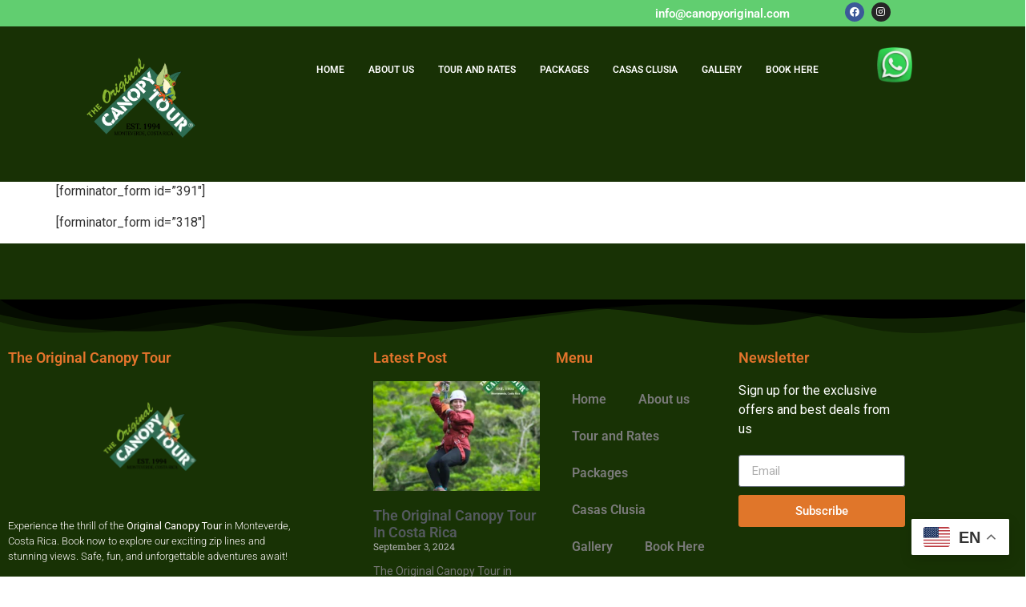

--- FILE ---
content_type: text/html; charset=UTF-8
request_url: https://canopyoriginal.com/test-demo-form/
body_size: 15674
content:
<!doctype html><html lang="en"><head><meta charset="UTF-8"><meta name="viewport" content="width=device-width, initial-scale=1"><link rel="profile" href="https://gmpg.org/xfn/11"><meta name='robots' content='index, follow, max-image-preview:large, max-snippet:-1, max-video-preview:-1' /><title>Test demo form</title><link rel="stylesheet" href="https://canopyoriginal.com/wp-content/cache/min/1/20ce06643a3cdc2d73d1dd43e3a55460.css" data-minify="1" /><link rel="canonical" href="https://canopyoriginal.com/test-demo-form/" /><meta property="og:locale" content="en_US" /><meta property="og:type" content="article" /><meta property="og:title" content="Test demo form" /><meta property="og:url" content="https://canopyoriginal.com/test-demo-form/" /><meta property="og:site_name" content="The Original Canopy Tour" /><meta property="article:modified_time" content="2024-01-12T16:52:01+00:00" /><meta property="og:image" content="https://canopyoriginal.com/wp-content/uploads/2024/01/Canopy-Original-Logo-1.png" /><meta property="og:image:width" content="2000" /><meta property="og:image:height" content="2051" /><meta property="og:image:type" content="image/png" /><meta name="twitter:card" content="summary_large_image" /> <script type="application/ld+json" class="yoast-schema-graph">{"@context":"https://schema.org","@graph":[{"@type":"WebPage","@id":"https://canopyoriginal.com/test-demo-form/","url":"https://canopyoriginal.com/test-demo-form/","name":"Test demo form","isPartOf":{"@id":"https://canopyoriginal.com/#website"},"datePublished":"2024-01-12T16:40:22+00:00","dateModified":"2024-01-12T16:52:01+00:00","breadcrumb":{"@id":"https://canopyoriginal.com/test-demo-form/#breadcrumb"},"inLanguage":"en","potentialAction":[{"@type":"ReadAction","target":["https://canopyoriginal.com/test-demo-form/"]}]},{"@type":"BreadcrumbList","@id":"https://canopyoriginal.com/test-demo-form/#breadcrumb","itemListElement":[{"@type":"ListItem","position":1,"name":"Home","item":"https://canopyoriginal.com/"},{"@type":"ListItem","position":2,"name":"Test demo form"}]},{"@type":"WebSite","@id":"https://canopyoriginal.com/#website","url":"https://canopyoriginal.com/","name":"The Original Canopy Tour Monteverde","description":"","publisher":{"@id":"https://canopyoriginal.com/#/schema/person/b96af7affe8aea7568d6b142e38c502d"},"potentialAction":[{"@type":"SearchAction","target":{"@type":"EntryPoint","urlTemplate":"https://canopyoriginal.com/?s={search_term_string}"},"query-input":{"@type":"PropertyValueSpecification","valueRequired":true,"valueName":"search_term_string"}}],"inLanguage":"en"},{"@type":["Person","Organization"],"@id":"https://canopyoriginal.com/#/schema/person/b96af7affe8aea7568d6b142e38c502d","name":"Reservaciones","image":{"@type":"ImageObject","inLanguage":"en","@id":"https://canopyoriginal.com/#/schema/person/image/","url":"https://canopyoriginal.com/wp-content/uploads/2024/01/Canopy-Original-Logo-1.png","contentUrl":"https://canopyoriginal.com/wp-content/uploads/2024/01/Canopy-Original-Logo-1.png","width":2000,"height":2051,"caption":"Reservaciones"},"logo":{"@id":"https://canopyoriginal.com/#/schema/person/image/"}}]}</script> <link rel='dns-prefetch' href='//www.googletagmanager.com' /><link rel='dns-prefetch' href='//fonts.googleapis.com' /><link href='https://fonts.gstatic.com' crossorigin rel='preconnect' /><link rel="alternate" type="application/rss+xml" title="The Original Canopy Tour &raquo; Feed" href="https://canopyoriginal.com/feed/" /><link rel="alternate" type="application/rss+xml" title="The Original Canopy Tour &raquo; Comments Feed" href="https://canopyoriginal.com/comments/feed/" /><style id='wp-img-auto-sizes-contain-inline-css'>img:is([sizes=auto i],[sizes^="auto," i]){contain-intrinsic-size:3000px 1500px}</style><style id='wp-emoji-styles-inline-css'>img.wp-smiley,img.emoji{display:inline!important;border:none!important;box-shadow:none!important;height:1em!important;width:1em!important;margin:0 0.07em!important;vertical-align:-0.1em!important;background:none!important;padding:0!important}</style><style id='global-styles-inline-css'>:root{--wp--preset--aspect-ratio--square:1;--wp--preset--aspect-ratio--4-3:4/3;--wp--preset--aspect-ratio--3-4:3/4;--wp--preset--aspect-ratio--3-2:3/2;--wp--preset--aspect-ratio--2-3:2/3;--wp--preset--aspect-ratio--16-9:16/9;--wp--preset--aspect-ratio--9-16:9/16;--wp--preset--color--black:#000;--wp--preset--color--cyan-bluish-gray:#abb8c3;--wp--preset--color--white:#fff;--wp--preset--color--pale-pink:#f78da7;--wp--preset--color--vivid-red:#cf2e2e;--wp--preset--color--luminous-vivid-orange:#ff6900;--wp--preset--color--luminous-vivid-amber:#fcb900;--wp--preset--color--light-green-cyan:#7bdcb5;--wp--preset--color--vivid-green-cyan:#00d084;--wp--preset--color--pale-cyan-blue:#8ed1fc;--wp--preset--color--vivid-cyan-blue:#0693e3;--wp--preset--color--vivid-purple:#9b51e0;--wp--preset--gradient--vivid-cyan-blue-to-vivid-purple:linear-gradient(135deg,rgb(6,147,227) 0%,rgb(155,81,224) 100%);--wp--preset--gradient--light-green-cyan-to-vivid-green-cyan:linear-gradient(135deg,rgb(122,220,180) 0%,rgb(0,208,130) 100%);--wp--preset--gradient--luminous-vivid-amber-to-luminous-vivid-orange:linear-gradient(135deg,rgb(252,185,0) 0%,rgb(255,105,0) 100%);--wp--preset--gradient--luminous-vivid-orange-to-vivid-red:linear-gradient(135deg,rgb(255,105,0) 0%,rgb(207,46,46) 100%);--wp--preset--gradient--very-light-gray-to-cyan-bluish-gray:linear-gradient(135deg,rgb(238,238,238) 0%,rgb(169,184,195) 100%);--wp--preset--gradient--cool-to-warm-spectrum:linear-gradient(135deg,rgb(74,234,220) 0%,rgb(151,120,209) 20%,rgb(207,42,186) 40%,rgb(238,44,130) 60%,rgb(251,105,98) 80%,rgb(254,248,76) 100%);--wp--preset--gradient--blush-light-purple:linear-gradient(135deg,rgb(255,206,236) 0%,rgb(152,150,240) 100%);--wp--preset--gradient--blush-bordeaux:linear-gradient(135deg,rgb(254,205,165) 0%,rgb(254,45,45) 50%,rgb(107,0,62) 100%);--wp--preset--gradient--luminous-dusk:linear-gradient(135deg,rgb(255,203,112) 0%,rgb(199,81,192) 50%,rgb(65,88,208) 100%);--wp--preset--gradient--pale-ocean:linear-gradient(135deg,rgb(255,245,203) 0%,rgb(182,227,212) 50%,rgb(51,167,181) 100%);--wp--preset--gradient--electric-grass:linear-gradient(135deg,rgb(202,248,128) 0%,rgb(113,206,126) 100%);--wp--preset--gradient--midnight:linear-gradient(135deg,rgb(2,3,129) 0%,rgb(40,116,252) 100%);--wp--preset--font-size--small:13px;--wp--preset--font-size--medium:20px;--wp--preset--font-size--large:36px;--wp--preset--font-size--x-large:42px;--wp--preset--spacing--20:.44rem;--wp--preset--spacing--30:.67rem;--wp--preset--spacing--40:1rem;--wp--preset--spacing--50:1.5rem;--wp--preset--spacing--60:2.25rem;--wp--preset--spacing--70:3.38rem;--wp--preset--spacing--80:5.06rem;--wp--preset--shadow--natural:6px 6px 9px rgba(0,0,0,.2);--wp--preset--shadow--deep:12px 12px 50px rgba(0,0,0,.4);--wp--preset--shadow--sharp:6px 6px 0 rgba(0,0,0,.2);--wp--preset--shadow--outlined:6px 6px 0 -3px rgb(255,255,255),6px 6px rgb(0,0,0);--wp--preset--shadow--crisp:6px 6px 0 rgb(0,0,0)}:root{--wp--style--global--content-size:800px;--wp--style--global--wide-size:1200px}:where(body){margin:0}.wp-site-blocks>.alignleft{float:left;margin-right:2em}.wp-site-blocks>.alignright{float:right;margin-left:2em}.wp-site-blocks>.aligncenter{justify-content:center;margin-left:auto;margin-right:auto}:where(.wp-site-blocks)>*{margin-block-start:24px;margin-block-end:0}:where(.wp-site-blocks)>:first-child{margin-block-start:0}:where(.wp-site-blocks)>:last-child{margin-block-end:0}:root{--wp--style--block-gap:24px}:root :where(.is-layout-flow)>:first-child{margin-block-start:0}:root :where(.is-layout-flow)>:last-child{margin-block-end:0}:root :where(.is-layout-flow)>*{margin-block-start:24px;margin-block-end:0}:root :where(.is-layout-constrained)>:first-child{margin-block-start:0}:root :where(.is-layout-constrained)>:last-child{margin-block-end:0}:root :where(.is-layout-constrained)>*{margin-block-start:24px;margin-block-end:0}:root :where(.is-layout-flex){gap:24px}:root :where(.is-layout-grid){gap:24px}.is-layout-flow>.alignleft{float:left;margin-inline-start:0;margin-inline-end:2em}.is-layout-flow>.alignright{float:right;margin-inline-start:2em;margin-inline-end:0}.is-layout-flow>.aligncenter{margin-left:auto!important;margin-right:auto!important}.is-layout-constrained>.alignleft{float:left;margin-inline-start:0;margin-inline-end:2em}.is-layout-constrained>.alignright{float:right;margin-inline-start:2em;margin-inline-end:0}.is-layout-constrained>.aligncenter{margin-left:auto!important;margin-right:auto!important}.is-layout-constrained>:where(:not(.alignleft):not(.alignright):not(.alignfull)){max-width:var(--wp--style--global--content-size);margin-left:auto!important;margin-right:auto!important}.is-layout-constrained>.alignwide{max-width:var(--wp--style--global--wide-size)}body .is-layout-flex{display:flex}.is-layout-flex{flex-wrap:wrap;align-items:center}.is-layout-flex>:is(*,div){margin:0}body .is-layout-grid{display:grid}.is-layout-grid>:is(*,div){margin:0}body{padding-top:0;padding-right:0;padding-bottom:0;padding-left:0}a:where(:not(.wp-element-button)){text-decoration:underline}:root :where(.wp-element-button,.wp-block-button__link){background-color:#32373c;border-width:0;color:#fff;font-family:inherit;font-size:inherit;font-style:inherit;font-weight:inherit;letter-spacing:inherit;line-height:inherit;padding-top:calc(0.667em + 2px);padding-right:calc(1.333em + 2px);padding-bottom:calc(0.667em + 2px);padding-left:calc(1.333em + 2px);text-decoration:none;text-transform:inherit}.has-black-color{color:var(--wp--preset--color--black)!important}.has-cyan-bluish-gray-color{color:var(--wp--preset--color--cyan-bluish-gray)!important}.has-white-color{color:var(--wp--preset--color--white)!important}.has-pale-pink-color{color:var(--wp--preset--color--pale-pink)!important}.has-vivid-red-color{color:var(--wp--preset--color--vivid-red)!important}.has-luminous-vivid-orange-color{color:var(--wp--preset--color--luminous-vivid-orange)!important}.has-luminous-vivid-amber-color{color:var(--wp--preset--color--luminous-vivid-amber)!important}.has-light-green-cyan-color{color:var(--wp--preset--color--light-green-cyan)!important}.has-vivid-green-cyan-color{color:var(--wp--preset--color--vivid-green-cyan)!important}.has-pale-cyan-blue-color{color:var(--wp--preset--color--pale-cyan-blue)!important}.has-vivid-cyan-blue-color{color:var(--wp--preset--color--vivid-cyan-blue)!important}.has-vivid-purple-color{color:var(--wp--preset--color--vivid-purple)!important}.has-black-background-color{background-color:var(--wp--preset--color--black)!important}.has-cyan-bluish-gray-background-color{background-color:var(--wp--preset--color--cyan-bluish-gray)!important}.has-white-background-color{background-color:var(--wp--preset--color--white)!important}.has-pale-pink-background-color{background-color:var(--wp--preset--color--pale-pink)!important}.has-vivid-red-background-color{background-color:var(--wp--preset--color--vivid-red)!important}.has-luminous-vivid-orange-background-color{background-color:var(--wp--preset--color--luminous-vivid-orange)!important}.has-luminous-vivid-amber-background-color{background-color:var(--wp--preset--color--luminous-vivid-amber)!important}.has-light-green-cyan-background-color{background-color:var(--wp--preset--color--light-green-cyan)!important}.has-vivid-green-cyan-background-color{background-color:var(--wp--preset--color--vivid-green-cyan)!important}.has-pale-cyan-blue-background-color{background-color:var(--wp--preset--color--pale-cyan-blue)!important}.has-vivid-cyan-blue-background-color{background-color:var(--wp--preset--color--vivid-cyan-blue)!important}.has-vivid-purple-background-color{background-color:var(--wp--preset--color--vivid-purple)!important}.has-black-border-color{border-color:var(--wp--preset--color--black)!important}.has-cyan-bluish-gray-border-color{border-color:var(--wp--preset--color--cyan-bluish-gray)!important}.has-white-border-color{border-color:var(--wp--preset--color--white)!important}.has-pale-pink-border-color{border-color:var(--wp--preset--color--pale-pink)!important}.has-vivid-red-border-color{border-color:var(--wp--preset--color--vivid-red)!important}.has-luminous-vivid-orange-border-color{border-color:var(--wp--preset--color--luminous-vivid-orange)!important}.has-luminous-vivid-amber-border-color{border-color:var(--wp--preset--color--luminous-vivid-amber)!important}.has-light-green-cyan-border-color{border-color:var(--wp--preset--color--light-green-cyan)!important}.has-vivid-green-cyan-border-color{border-color:var(--wp--preset--color--vivid-green-cyan)!important}.has-pale-cyan-blue-border-color{border-color:var(--wp--preset--color--pale-cyan-blue)!important}.has-vivid-cyan-blue-border-color{border-color:var(--wp--preset--color--vivid-cyan-blue)!important}.has-vivid-purple-border-color{border-color:var(--wp--preset--color--vivid-purple)!important}.has-vivid-cyan-blue-to-vivid-purple-gradient-background{background:var(--wp--preset--gradient--vivid-cyan-blue-to-vivid-purple)!important}.has-light-green-cyan-to-vivid-green-cyan-gradient-background{background:var(--wp--preset--gradient--light-green-cyan-to-vivid-green-cyan)!important}.has-luminous-vivid-amber-to-luminous-vivid-orange-gradient-background{background:var(--wp--preset--gradient--luminous-vivid-amber-to-luminous-vivid-orange)!important}.has-luminous-vivid-orange-to-vivid-red-gradient-background{background:var(--wp--preset--gradient--luminous-vivid-orange-to-vivid-red)!important}.has-very-light-gray-to-cyan-bluish-gray-gradient-background{background:var(--wp--preset--gradient--very-light-gray-to-cyan-bluish-gray)!important}.has-cool-to-warm-spectrum-gradient-background{background:var(--wp--preset--gradient--cool-to-warm-spectrum)!important}.has-blush-light-purple-gradient-background{background:var(--wp--preset--gradient--blush-light-purple)!important}.has-blush-bordeaux-gradient-background{background:var(--wp--preset--gradient--blush-bordeaux)!important}.has-luminous-dusk-gradient-background{background:var(--wp--preset--gradient--luminous-dusk)!important}.has-pale-ocean-gradient-background{background:var(--wp--preset--gradient--pale-ocean)!important}.has-electric-grass-gradient-background{background:var(--wp--preset--gradient--electric-grass)!important}.has-midnight-gradient-background{background:var(--wp--preset--gradient--midnight)!important}.has-small-font-size{font-size:var(--wp--preset--font-size--small)!important}.has-medium-font-size{font-size:var(--wp--preset--font-size--medium)!important}.has-large-font-size{font-size:var(--wp--preset--font-size--large)!important}.has-x-large-font-size{font-size:var(--wp--preset--font-size--x-large)!important}:root :where(.wp-block-pullquote){font-size:1.5em;line-height:1.6}</style><style id='rocket-lazyload-inline-css'>.rll-youtube-player{position:relative;padding-bottom:56.23%;height:0;overflow:hidden;max-width:100%}.rll-youtube-player iframe{position:absolute;top:0;left:0;width:100%;height:100%;z-index:100;background:0 0}.rll-youtube-player img{bottom:0;display:block;left:0;margin:auto;max-width:100%;width:100%;position:absolute;right:0;top:0;border:none;height:auto;cursor:pointer;-webkit-transition:.4s all;-moz-transition:.4s all;transition:.4s all}.rll-youtube-player img:hover{-webkit-filter:brightness(75%)}.rll-youtube-player .play{height:72px;width:72px;left:50%;top:50%;margin-left:-36px;margin-top:-36px;position:absolute;background:url(https://canopyoriginal.com/wp-content/plugins/wp-rocket V3.6.1 Premium/assets/img/youtube.png) no-repeat;cursor:pointer}.wp-has-aspect-ratio .rll-youtube-player{position:absolute;padding-bottom:0;width:100%;height:100%;top:0;bottom:0;left:0;right:0}</style><style id='bookingpress_front_css-inline-css'>.bpa_focusable:focus,.bpa_focusable.el-pagination ul li:focus,.bpa_focusable.el-pagination button:focus i,.bpa_focusable .el-table__expand-icon .el-icon:focus,.bpa-front-tabs .bpa-front-tab-menu .bpa_focusable:focus,.el-table.bpa_focusable th.el-table__cell:focus,.bpa-front-customer-panel-container .bpa_focusable:focus,.bpa-cp-ls__tab-menu .bpa-tm__item:focus,.bpa-cp-ls__tab-menu .bpa-tm__item.bpa_focusable:focus,.bpa-front-customer-panel-container .bpa_focusable.el-pagination ul li:focus,.bpa-front-customer-panel-container .bpa_focusable.el-pagination button:focus i{outline:1px solid #000000!important}</style><link rel='stylesheet' id='bookingpress_front_font_css_Roboto-css' href='https://fonts.googleapis.com/css2?family=Roboto&#038;display=swap&#038;ver=1.1.38' media='all' />  <script src="https://www.googletagmanager.com/gtag/js?id=GT-5DH48GGZ" id="google_gtagjs-js" async></script> <script id="google_gtagjs-js-after">window.dataLayer = window.dataLayer || [];function gtag(){dataLayer.push(arguments);}
gtag("set","linker",{"domains":["canopyoriginal.com"]});
gtag("js", new Date());
gtag("set", "developer_id.dZTNiMT", true);
gtag("config", "GT-5DH48GGZ");
//# sourceURL=google_gtagjs-js-after</script> <link rel="https://api.w.org/" href="https://canopyoriginal.com/wp-json/" /><link rel="alternate" title="JSON" type="application/json" href="https://canopyoriginal.com/wp-json/wp/v2/pages/396" /><link rel="EditURI" type="application/rsd+xml" title="RSD" href="https://canopyoriginal.com/xmlrpc.php?rsd" /><meta name="generator" content="WordPress 6.9" /><link rel='shortlink' href='https://canopyoriginal.com/?p=396' /><meta name="generator" content="Site Kit by Google 1.171.0" /><meta name="ti-site-data" content="[base64]" /><meta name="google-adsense-platform-account" content="ca-host-pub-2644536267352236"><meta name="google-adsense-platform-domain" content="sitekit.withgoogle.com"><meta name="generator" content="Elementor 3.34.3; features: additional_custom_breakpoints; settings: css_print_method-external, google_font-enabled, font_display-auto"><style>.e-con.e-parent:nth-of-type(n+4):not(.e-lazyloaded):not(.e-no-lazyload),.e-con.e-parent:nth-of-type(n+4):not(.e-lazyloaded):not(.e-no-lazyload) *{background-image:none!important}@media screen and (max-height:1024px){.e-con.e-parent:nth-of-type(n+3):not(.e-lazyloaded):not(.e-no-lazyload),.e-con.e-parent:nth-of-type(n+3):not(.e-lazyloaded):not(.e-no-lazyload) *{background-image:none!important}}@media screen and (max-height:640px){.e-con.e-parent:nth-of-type(n+2):not(.e-lazyloaded):not(.e-no-lazyload),.e-con.e-parent:nth-of-type(n+2):not(.e-lazyloaded):not(.e-no-lazyload) *{background-image:none!important}}</style><link rel="icon" href="https://canopyoriginal.com/wp-content/uploads/2024/01/cropped-Canopy-Original-Logo-1-32x32.png" sizes="32x32" /><link rel="icon" href="https://canopyoriginal.com/wp-content/uploads/2024/01/cropped-Canopy-Original-Logo-1-192x192.png" sizes="192x192" /><link rel="apple-touch-icon" href="https://canopyoriginal.com/wp-content/uploads/2024/01/cropped-Canopy-Original-Logo-1-180x180.png" /><meta name="msapplication-TileImage" content="https://canopyoriginal.com/wp-content/uploads/2024/01/cropped-Canopy-Original-Logo-1-270x270.png" /> <noscript><style id="rocket-lazyload-nojs-css">.rll-youtube-player,[data-lazy-src]{display:none!important}</style></noscript></head><body class="wp-singular page-template-default page page-id-396 wp-custom-logo wp-embed-responsive wp-theme-hello-elementor hello-elementor-default elementor-default elementor-kit-11"> <a class="skip-link screen-reader-text" href="#content">Skip to content</a><div data-elementor-type="header" data-elementor-id="148" class="elementor elementor-148 elementor-location-header" data-elementor-post-type="elementor_library"><section class="elementor-section elementor-top-section elementor-element elementor-element-3b64259 elementor-section-boxed elementor-section-height-default elementor-section-height-default" data-id="3b64259" data-element_type="section" data-settings="{&quot;background_background&quot;:&quot;classic&quot;}"><div class="elementor-container elementor-column-gap-default"><div class="elementor-column elementor-col-66 elementor-top-column elementor-element elementor-element-4da852d" data-id="4da852d" data-element_type="column"><div class="elementor-widget-wrap"></div></div><div class="elementor-column elementor-col-33 elementor-top-column elementor-element elementor-element-2e66b14" data-id="2e66b14" data-element_type="column"><div class="elementor-widget-wrap elementor-element-populated"><section class="elementor-section elementor-inner-section elementor-element elementor-element-a7c7fad elementor-section-boxed elementor-section-height-default elementor-section-height-default" data-id="a7c7fad" data-element_type="section"><div class="elementor-container elementor-column-gap-default"><div class="elementor-column elementor-col-50 elementor-inner-column elementor-element elementor-element-33af7ad" data-id="33af7ad" data-element_type="column"><div class="elementor-widget-wrap elementor-element-populated"><div class="elementor-element elementor-element-020d5cd elementor-widget elementor-widget-heading" data-id="020d5cd" data-element_type="widget" data-widget_type="heading.default"><div class="elementor-widget-container"><h2 class="elementor-heading-title elementor-size-default">info@canopyoriginal.com</h2></div></div></div></div><div class="elementor-column elementor-col-50 elementor-inner-column elementor-element elementor-element-c5f9f18" data-id="c5f9f18" data-element_type="column"><div class="elementor-widget-wrap elementor-element-populated"><div class="elementor-element elementor-element-5cfca2c elementor-shape-circle elementor-grid-0 e-grid-align-center elementor-widget elementor-widget-social-icons" data-id="5cfca2c" data-element_type="widget" data-widget_type="social-icons.default"><div class="elementor-widget-container"><div class="elementor-social-icons-wrapper elementor-grid" role="list"> <span class="elementor-grid-item" role="listitem"> <a class="elementor-icon elementor-social-icon elementor-social-icon-facebook elementor-repeater-item-2a718ea" href="https://www.facebook.com/TheOriginalCanopy/" target="_blank"> <span class="elementor-screen-only">Facebook</span> <i aria-hidden="true" class="fab fa-facebook"></i> </a> </span> <span class="elementor-grid-item" role="listitem"> <a class="elementor-icon elementor-social-icon elementor-social-icon-instagram elementor-repeater-item-a1d7f57" href="https://www.instagram.com/theoriginalcanopy/" target="_blank"> <span class="elementor-screen-only">Instagram</span> <i aria-hidden="true" class="fab fa-instagram"></i> </a> </span></div></div></div></div></div></div></section></div></div></div></section><section class="elementor-section elementor-top-section elementor-element elementor-element-2b551716 elementor-section-boxed elementor-section-height-default elementor-section-height-default" data-id="2b551716" data-element_type="section" data-settings="{&quot;background_background&quot;:&quot;classic&quot;}"><div class="elementor-container elementor-column-gap-default"><div class="elementor-column elementor-col-33 elementor-top-column elementor-element elementor-element-3ab29533" data-id="3ab29533" data-element_type="column"><div class="elementor-widget-wrap elementor-element-populated"><div class="elementor-element elementor-element-68339301 elementor-widget elementor-widget-image" data-id="68339301" data-element_type="widget" data-widget_type="image.default"><div class="elementor-widget-container"> <img width="800" height="820" src="data:image/svg+xml,%3Csvg%20xmlns='http://www.w3.org/2000/svg'%20viewBox='0%200%20800%20820'%3E%3C/svg%3E" class="elementor-animation-shrink attachment-large size-large wp-image-7403" alt="" data-lazy-srcset="https://canopyoriginal.com/wp-content/uploads/2024/01/Canopy-Original-Logo-1-999x1024.png 999w, https://canopyoriginal.com/wp-content/uploads/2024/01/Canopy-Original-Logo-1-293x300.png 293w, https://canopyoriginal.com/wp-content/uploads/2024/01/Canopy-Original-Logo-1-768x788.png 768w, https://canopyoriginal.com/wp-content/uploads/2024/01/Canopy-Original-Logo-1-1498x1536.png 1498w, https://canopyoriginal.com/wp-content/uploads/2024/01/Canopy-Original-Logo-1-1997x2048.png 1997w, https://canopyoriginal.com/wp-content/uploads/2024/01/Canopy-Original-Logo-1.png 2000w" data-lazy-sizes="(max-width: 800px) 100vw, 800px" data-lazy-src="https://canopyoriginal.com/wp-content/uploads/2024/01/Canopy-Original-Logo-1-999x1024.png" /><noscript><img width="800" height="820" src="https://canopyoriginal.com/wp-content/uploads/2024/01/Canopy-Original-Logo-1-999x1024.png" class="elementor-animation-shrink attachment-large size-large wp-image-7403" alt="" srcset="https://canopyoriginal.com/wp-content/uploads/2024/01/Canopy-Original-Logo-1-999x1024.png 999w, https://canopyoriginal.com/wp-content/uploads/2024/01/Canopy-Original-Logo-1-293x300.png 293w, https://canopyoriginal.com/wp-content/uploads/2024/01/Canopy-Original-Logo-1-768x788.png 768w, https://canopyoriginal.com/wp-content/uploads/2024/01/Canopy-Original-Logo-1-1498x1536.png 1498w, https://canopyoriginal.com/wp-content/uploads/2024/01/Canopy-Original-Logo-1-1997x2048.png 1997w, https://canopyoriginal.com/wp-content/uploads/2024/01/Canopy-Original-Logo-1.png 2000w" sizes="(max-width: 800px) 100vw, 800px" /></noscript></div></div></div></div><div class="elementor-column elementor-col-33 elementor-top-column elementor-element elementor-element-0b6dc82" data-id="0b6dc82" data-element_type="column"><div class="elementor-widget-wrap elementor-element-populated"><div class="elementor-element elementor-element-b956d09 elementor-nav-menu__align-center elementor-nav-menu--dropdown-tablet elementor-nav-menu__text-align-aside elementor-nav-menu--toggle elementor-nav-menu--burger elementor-widget elementor-widget-nav-menu" data-id="b956d09" data-element_type="widget" data-settings="{&quot;layout&quot;:&quot;horizontal&quot;,&quot;submenu_icon&quot;:{&quot;value&quot;:&quot;&lt;i class=\&quot;fas fa-caret-down\&quot;&gt;&lt;\/i&gt;&quot;,&quot;library&quot;:&quot;fa-solid&quot;},&quot;toggle&quot;:&quot;burger&quot;}" data-widget_type="nav-menu.default"><div class="elementor-widget-container"><nav class="elementor-nav-menu--main elementor-nav-menu__container elementor-nav-menu--layout-horizontal e--pointer-underline e--animation-fade"><ul id="menu-1-b956d09" class="elementor-nav-menu"><li class="menu-item menu-item-type-post_type menu-item-object-page menu-item-home menu-item-162"><a href="https://canopyoriginal.com/" class="elementor-item">Home</a></li><li class="menu-item menu-item-type-post_type menu-item-object-page menu-item-159"><a href="https://canopyoriginal.com/original-canopy-tour-history/" class="elementor-item">About us</a></li><li class="menu-item menu-item-type-post_type menu-item-object-page menu-item-163"><a href="https://canopyoriginal.com/tour-and-rates/" class="elementor-item">Tour and Rates</a></li><li class="menu-item menu-item-type-post_type menu-item-object-page menu-item-6169"><a href="https://canopyoriginal.com/the-original-canopy-tour-packages/" class="elementor-item">Packages</a></li><li class="menu-item menu-item-type-custom menu-item-object-custom menu-item-6134"><a href="https://casasclusia.com/" class="elementor-item">Casas Clusia</a></li><li class="menu-item menu-item-type-post_type menu-item-object-page menu-item-161"><a href="https://canopyoriginal.com/the-original-canopy-tour-monteverde-photos/" class="elementor-item">Gallery</a></li><li class="menu-item menu-item-type-post_type menu-item-object-page menu-item-489"><a href="https://canopyoriginal.com/book-here/" class="elementor-item">Book Here</a></li></ul></nav><div class="elementor-menu-toggle" role="button" tabindex="0" aria-label="Menu Toggle" aria-expanded="false"> <i aria-hidden="true" role="presentation" class="elementor-menu-toggle__icon--open eicon-menu-bar"></i><i aria-hidden="true" role="presentation" class="elementor-menu-toggle__icon--close eicon-close"></i> <span class="elementor-screen-only">Menu</span></div><nav class="elementor-nav-menu--dropdown elementor-nav-menu__container" aria-hidden="true"><ul id="menu-2-b956d09" class="elementor-nav-menu"><li class="menu-item menu-item-type-post_type menu-item-object-page menu-item-home menu-item-162"><a href="https://canopyoriginal.com/" class="elementor-item" tabindex="-1">Home</a></li><li class="menu-item menu-item-type-post_type menu-item-object-page menu-item-159"><a href="https://canopyoriginal.com/original-canopy-tour-history/" class="elementor-item" tabindex="-1">About us</a></li><li class="menu-item menu-item-type-post_type menu-item-object-page menu-item-163"><a href="https://canopyoriginal.com/tour-and-rates/" class="elementor-item" tabindex="-1">Tour and Rates</a></li><li class="menu-item menu-item-type-post_type menu-item-object-page menu-item-6169"><a href="https://canopyoriginal.com/the-original-canopy-tour-packages/" class="elementor-item" tabindex="-1">Packages</a></li><li class="menu-item menu-item-type-custom menu-item-object-custom menu-item-6134"><a href="https://casasclusia.com/" class="elementor-item" tabindex="-1">Casas Clusia</a></li><li class="menu-item menu-item-type-post_type menu-item-object-page menu-item-161"><a href="https://canopyoriginal.com/the-original-canopy-tour-monteverde-photos/" class="elementor-item" tabindex="-1">Gallery</a></li><li class="menu-item menu-item-type-post_type menu-item-object-page menu-item-489"><a href="https://canopyoriginal.com/book-here/" class="elementor-item" tabindex="-1">Book Here</a></li></ul></nav></div></div></div></div><div class="elementor-column elementor-col-33 elementor-top-column elementor-element elementor-element-05082df" data-id="05082df" data-element_type="column"><div class="elementor-widget-wrap elementor-element-populated"><div class="elementor-element elementor-element-3d8f5805 elementor-invisible elementor-widget elementor-widget-image" data-id="3d8f5805" data-element_type="widget" data-settings="{&quot;motion_fx_motion_fx_scrolling&quot;:&quot;yes&quot;,&quot;motion_fx_motion_fx_mouse&quot;:&quot;yes&quot;,&quot;sticky&quot;:&quot;bottom&quot;,&quot;_animation&quot;:&quot;fadeIn&quot;,&quot;motion_fx_devices&quot;:[&quot;desktop&quot;,&quot;tablet&quot;,&quot;mobile&quot;],&quot;sticky_on&quot;:[&quot;desktop&quot;,&quot;tablet&quot;,&quot;mobile&quot;],&quot;sticky_offset&quot;:0,&quot;sticky_effects_offset&quot;:0}" data-widget_type="image.default"><div class="elementor-widget-container"> <a href="https://wa.me/50689310048"> <img width="150" height="150" src="data:image/svg+xml,%3Csvg%20xmlns='http://www.w3.org/2000/svg'%20viewBox='0%200%20150%20150'%3E%3C/svg%3E" class="elementor-animation-grow-rotate attachment-thumbnail size-thumbnail wp-image-6874" alt="Thrilling zipline adventure through the Monteverde rainforest at The Original Canopy Tour in Costa Rica" data-lazy-srcset="https://canopyoriginal.com/wp-content/uploads/2024/09/the-original-canopy-tour-monteverde-zipline-150x150.png 150w, https://canopyoriginal.com/wp-content/uploads/2024/09/the-original-canopy-tour-monteverde-zipline-300x300.png 300w, https://canopyoriginal.com/wp-content/uploads/2024/09/the-original-canopy-tour-monteverde-zipline-1024x1024.png 1024w, https://canopyoriginal.com/wp-content/uploads/2024/09/the-original-canopy-tour-monteverde-zipline-768x768.png 768w, https://canopyoriginal.com/wp-content/uploads/2024/09/the-original-canopy-tour-monteverde-zipline.png 1400w" data-lazy-sizes="(max-width: 150px) 100vw, 150px" data-lazy-src="https://canopyoriginal.com/wp-content/uploads/2024/09/the-original-canopy-tour-monteverde-zipline-150x150.png" /><noscript><img width="150" height="150" src="https://canopyoriginal.com/wp-content/uploads/2024/09/the-original-canopy-tour-monteverde-zipline-150x150.png" class="elementor-animation-grow-rotate attachment-thumbnail size-thumbnail wp-image-6874" alt="Thrilling zipline adventure through the Monteverde rainforest at The Original Canopy Tour in Costa Rica" srcset="https://canopyoriginal.com/wp-content/uploads/2024/09/the-original-canopy-tour-monteverde-zipline-150x150.png 150w, https://canopyoriginal.com/wp-content/uploads/2024/09/the-original-canopy-tour-monteverde-zipline-300x300.png 300w, https://canopyoriginal.com/wp-content/uploads/2024/09/the-original-canopy-tour-monteverde-zipline-1024x1024.png 1024w, https://canopyoriginal.com/wp-content/uploads/2024/09/the-original-canopy-tour-monteverde-zipline-768x768.png 768w, https://canopyoriginal.com/wp-content/uploads/2024/09/the-original-canopy-tour-monteverde-zipline.png 1400w" sizes="(max-width: 150px) 100vw, 150px" /></noscript> </a></div></div></div></div></div></section></div><main id="content" class="site-main post-396 page type-page status-publish hentry"><div class="page-content"><p>[forminator_form id=&#8221;391&#8243;]</p><p>[forminator_form id=&#8221;318&#8243;]</p></div></main><div data-elementor-type="footer" data-elementor-id="6458" class="elementor elementor-6458 elementor-location-footer" data-elementor-post-type="elementor_library"><section class="elementor-section elementor-top-section elementor-element elementor-element-63469bea elementor-section-boxed elementor-section-height-default elementor-section-height-default" data-id="63469bea" data-element_type="section" data-settings="{&quot;background_background&quot;:&quot;classic&quot;,&quot;shape_divider_top&quot;:&quot;mountains&quot;}"><div class="elementor-shape elementor-shape-top" aria-hidden="true" data-negative="false"> <svg xmlns="http://www.w3.org/2000/svg" viewBox="0 0 1000 100" preserveAspectRatio="none"> <path class="elementor-shape-fill" opacity="0.33" d="M473,67.3c-203.9,88.3-263.1-34-320.3,0C66,119.1,0,59.7,0,59.7V0h1000v59.7 c0,0-62.1,26.1-94.9,29.3c-32.8,3.3-62.8-12.3-75.8-22.1C806,49.6,745.3,8.7,694.9,4.7S492.4,59,473,67.3z"/> <path class="elementor-shape-fill" opacity="0.66" d="M734,67.3c-45.5,0-77.2-23.2-129.1-39.1c-28.6-8.7-150.3-10.1-254,39.1 s-91.7-34.4-149.2,0C115.7,118.3,0,39.8,0,39.8V0h1000v36.5c0,0-28.2-18.5-92.1-18.5C810.2,18.1,775.7,67.3,734,67.3z"/> <path class="elementor-shape-fill" d="M766.1,28.9c-200-57.5-266,65.5-395.1,19.5C242,1.8,242,5.4,184.8,20.6C128,35.8,132.3,44.9,89.9,52.5C28.6,63.7,0,0,0,0 h1000c0,0-9.9,40.9-83.6,48.1S829.6,47,766.1,28.9z"/> </svg></div><div class="elementor-container elementor-column-gap-default"><div class="elementor-column elementor-col-25 elementor-top-column elementor-element elementor-element-734ff564" data-id="734ff564" data-element_type="column"><div class="elementor-widget-wrap elementor-element-populated"><div class="elementor-element elementor-element-2586781b elementor-widget elementor-widget-heading" data-id="2586781b" data-element_type="widget" data-widget_type="heading.default"><div class="elementor-widget-container"><h2 class="elementor-heading-title elementor-size-default">The Original Canopy Tour</h2></div></div><div class="elementor-element elementor-element-67ab3204 elementor-widget elementor-widget-theme-site-logo elementor-widget-image" data-id="67ab3204" data-element_type="widget" data-widget_type="theme-site-logo.default"><div class="elementor-widget-container"> <a href="https://canopyoriginal.com"> <img width="150" height="150" src="data:image/svg+xml,%3Csvg%20xmlns='http://www.w3.org/2000/svg'%20viewBox='0%200%20150%20150'%3E%3C/svg%3E" class="attachment-thumbnail size-thumbnail wp-image-7403" alt="" data-lazy-src="https://canopyoriginal.com/wp-content/uploads/2024/01/Canopy-Original-Logo-1-150x150.png" /><noscript><img width="150" height="150" src="https://canopyoriginal.com/wp-content/uploads/2024/01/Canopy-Original-Logo-1-150x150.png" class="attachment-thumbnail size-thumbnail wp-image-7403" alt="" /></noscript> </a></div></div><div class="elementor-element elementor-element-34b7a9ab elementor-widget elementor-widget-text-editor" data-id="34b7a9ab" data-element_type="widget" data-widget_type="text-editor.default"><div class="elementor-widget-container"><p>Experience the thrill of the <strong>Original Canopy Tour</strong> in Monteverde, Costa Rica. Book now to explore our exciting zip lines and stunning views. Safe, fun, and unforgettable adventures await!</p></div></div><div class="elementor-element elementor-element-5268d5be e-grid-align-left e-grid-align-mobile-left elementor-shape-rounded elementor-grid-0 elementor-widget elementor-widget-social-icons" data-id="5268d5be" data-element_type="widget" data-widget_type="social-icons.default"><div class="elementor-widget-container"><div class="elementor-social-icons-wrapper elementor-grid" role="list"> <span class="elementor-grid-item" role="listitem"> <a class="elementor-icon elementor-social-icon elementor-social-icon-twitter elementor-repeater-item-dc10550" target="_blank"> <span class="elementor-screen-only">Twitter</span> <i aria-hidden="true" class="fab fa-twitter"></i> </a> </span> <span class="elementor-grid-item" role="listitem"> <a class="elementor-icon elementor-social-icon elementor-social-icon-facebook-f elementor-repeater-item-0267196" target="_blank"> <span class="elementor-screen-only">Facebook-f</span> <i aria-hidden="true" class="fab fa-facebook-f"></i> </a> </span> <span class="elementor-grid-item" role="listitem"> <a class="elementor-icon elementor-social-icon elementor-social-icon-youtube elementor-repeater-item-dbaeb71" target="_blank"> <span class="elementor-screen-only">Youtube</span> <i aria-hidden="true" class="fab fa-youtube"></i> </a> </span> <span class="elementor-grid-item" role="listitem"> <a class="elementor-icon elementor-social-icon elementor-social-icon-pinterest elementor-repeater-item-d2d5c50" target="_blank"> <span class="elementor-screen-only">Pinterest</span> <i aria-hidden="true" class="fab fa-pinterest"></i> </a> </span></div></div></div></div></div><div class="elementor-column elementor-col-25 elementor-top-column elementor-element elementor-element-24b39de1" data-id="24b39de1" data-element_type="column"><div class="elementor-widget-wrap elementor-element-populated"><div class="elementor-element elementor-element-9c31cb elementor-widget elementor-widget-heading" data-id="9c31cb" data-element_type="widget" data-widget_type="heading.default"><div class="elementor-widget-container"><h2 class="elementor-heading-title elementor-size-default">Latest Post</h2></div></div><div class="elementor-element elementor-element-5be0259 elementor-grid-1 elementor-grid-tablet-2 elementor-grid-mobile-1 elementor-posts--thumbnail-top elementor-widget elementor-widget-posts" data-id="5be0259" data-element_type="widget" data-settings="{&quot;classic_columns&quot;:&quot;1&quot;,&quot;classic_columns_tablet&quot;:&quot;2&quot;,&quot;classic_columns_mobile&quot;:&quot;1&quot;,&quot;classic_row_gap&quot;:{&quot;unit&quot;:&quot;px&quot;,&quot;size&quot;:35,&quot;sizes&quot;:[]},&quot;classic_row_gap_tablet&quot;:{&quot;unit&quot;:&quot;px&quot;,&quot;size&quot;:&quot;&quot;,&quot;sizes&quot;:[]},&quot;classic_row_gap_mobile&quot;:{&quot;unit&quot;:&quot;px&quot;,&quot;size&quot;:&quot;&quot;,&quot;sizes&quot;:[]}}" data-widget_type="posts.classic"><div class="elementor-widget-container"><div class="elementor-posts-container elementor-posts elementor-posts--skin-classic elementor-grid"><article class="elementor-post elementor-grid-item post-6700 post type-post status-publish format-standard has-post-thumbnail hentry category-uncategorized"> <a class="elementor-post__thumbnail__link" href="https://canopyoriginal.com/the-original-canopy-tour-costa-rica/" tabindex="-1" ><div class="elementor-post__thumbnail"><img width="300" height="300" src="data:image/svg+xml,%3Csvg%20xmlns='http://www.w3.org/2000/svg'%20viewBox='0%200%20300%20300'%3E%3C/svg%3E" class="attachment-medium size-medium wp-image-6715" alt="The Original Canopy Tour guide leading a group through Costa Rica’s lush rainforests" data-lazy-src="https://canopyoriginal.com/wp-content/uploads/2024/09/the-original-canopy-tour-300x300.webp" /><noscript><img width="300" height="300" src="https://canopyoriginal.com/wp-content/uploads/2024/09/the-original-canopy-tour-300x300.webp" class="attachment-medium size-medium wp-image-6715" alt="The Original Canopy Tour guide leading a group through Costa Rica’s lush rainforests" /></noscript></div> </a><div class="elementor-post__text"><h3 class="elementor-post__title"> <a href="https://canopyoriginal.com/the-original-canopy-tour-costa-rica/" > The Original Canopy Tour In Costa Rica </a></h3><div class="elementor-post__meta-data"> <span class="elementor-post-date"> September 3, 2024 </span></div><div class="elementor-post__excerpt"><p>The Original Canopy Tour in Costa Rica The Original Canopy</p></div> <a class="elementor-post__read-more" href="https://canopyoriginal.com/the-original-canopy-tour-costa-rica/" aria-label="Read more about The Original Canopy Tour In Costa Rica" tabindex="-1" > Read More » </a></div></article><article class="elementor-post elementor-grid-item post-6662 post type-post status-publish format-standard has-post-thumbnail hentry category-uncategorized"> <a class="elementor-post__thumbnail__link" href="https://canopyoriginal.com/the-original-canopy-tour-in-monteverde/" tabindex="-1" ><div class="elementor-post__thumbnail"><img width="300" height="239" src="data:image/svg+xml,%3Csvg%20xmlns='http://www.w3.org/2000/svg'%20viewBox='0%200%20300%20239'%3E%3C/svg%3E" class="attachment-medium size-medium wp-image-6810" alt="Experience The Original Canopy Tour&#039;s rainforest zipline in Monteverde, Costa Rica." data-lazy-src="https://canopyoriginal.com/wp-content/uploads/2024/09/zipline-adventure-monteverde-costa-rica-300x239.webp" /><noscript><img width="300" height="239" src="https://canopyoriginal.com/wp-content/uploads/2024/09/zipline-adventure-monteverde-costa-rica-300x239.webp" class="attachment-medium size-medium wp-image-6810" alt="Experience The Original Canopy Tour&#039;s rainforest zipline in Monteverde, Costa Rica." /></noscript></div> </a><div class="elementor-post__text"><h3 class="elementor-post__title"> <a href="https://canopyoriginal.com/the-original-canopy-tour-in-monteverde/" > The Original Canopy Tour In Monteverde </a></h3><div class="elementor-post__meta-data"> <span class="elementor-post-date"> July 22, 2024 </span></div><div class="elementor-post__excerpt"><p>The Original Canopy Tour in Monteverde Last week, I had</p></div> <a class="elementor-post__read-more" href="https://canopyoriginal.com/the-original-canopy-tour-in-monteverde/" aria-label="Read more about The Original Canopy Tour In Monteverde" tabindex="-1" > Read More » </a></div></article></div></div></div></div></div><div class="elementor-column elementor-col-25 elementor-top-column elementor-element elementor-element-44d069a7" data-id="44d069a7" data-element_type="column"><div class="elementor-widget-wrap elementor-element-populated"><div class="elementor-element elementor-element-3091eb9 elementor-widget elementor-widget-heading" data-id="3091eb9" data-element_type="widget" data-widget_type="heading.default"><div class="elementor-widget-container"><h2 class="elementor-heading-title elementor-size-default">Menu</h2></div></div><div class="elementor-element elementor-element-f14f83d elementor-nav-menu__text-align-center elementor-nav-menu--dropdown-tablet elementor-widget elementor-widget-nav-menu" data-id="f14f83d" data-element_type="widget" data-settings="{&quot;layout&quot;:&quot;horizontal&quot;,&quot;submenu_icon&quot;:{&quot;value&quot;:&quot;&lt;i class=\&quot;fas fa-caret-down\&quot;&gt;&lt;\/i&gt;&quot;,&quot;library&quot;:&quot;fa-solid&quot;}}" data-widget_type="nav-menu.default"><div class="elementor-widget-container"><nav class="elementor-nav-menu--main elementor-nav-menu__container elementor-nav-menu--layout-horizontal e--pointer-underline e--animation-fade"><ul id="menu-1-f14f83d" class="elementor-nav-menu"><li class="menu-item menu-item-type-post_type menu-item-object-page menu-item-home menu-item-162"><a href="https://canopyoriginal.com/" class="elementor-item">Home</a></li><li class="menu-item menu-item-type-post_type menu-item-object-page menu-item-159"><a href="https://canopyoriginal.com/original-canopy-tour-history/" class="elementor-item">About us</a></li><li class="menu-item menu-item-type-post_type menu-item-object-page menu-item-163"><a href="https://canopyoriginal.com/tour-and-rates/" class="elementor-item">Tour and Rates</a></li><li class="menu-item menu-item-type-post_type menu-item-object-page menu-item-6169"><a href="https://canopyoriginal.com/the-original-canopy-tour-packages/" class="elementor-item">Packages</a></li><li class="menu-item menu-item-type-custom menu-item-object-custom menu-item-6134"><a href="https://casasclusia.com/" class="elementor-item">Casas Clusia</a></li><li class="menu-item menu-item-type-post_type menu-item-object-page menu-item-161"><a href="https://canopyoriginal.com/the-original-canopy-tour-monteverde-photos/" class="elementor-item">Gallery</a></li><li class="menu-item menu-item-type-post_type menu-item-object-page menu-item-489"><a href="https://canopyoriginal.com/book-here/" class="elementor-item">Book Here</a></li></ul></nav><nav class="elementor-nav-menu--dropdown elementor-nav-menu__container" aria-hidden="true"><ul id="menu-2-f14f83d" class="elementor-nav-menu"><li class="menu-item menu-item-type-post_type menu-item-object-page menu-item-home menu-item-162"><a href="https://canopyoriginal.com/" class="elementor-item" tabindex="-1">Home</a></li><li class="menu-item menu-item-type-post_type menu-item-object-page menu-item-159"><a href="https://canopyoriginal.com/original-canopy-tour-history/" class="elementor-item" tabindex="-1">About us</a></li><li class="menu-item menu-item-type-post_type menu-item-object-page menu-item-163"><a href="https://canopyoriginal.com/tour-and-rates/" class="elementor-item" tabindex="-1">Tour and Rates</a></li><li class="menu-item menu-item-type-post_type menu-item-object-page menu-item-6169"><a href="https://canopyoriginal.com/the-original-canopy-tour-packages/" class="elementor-item" tabindex="-1">Packages</a></li><li class="menu-item menu-item-type-custom menu-item-object-custom menu-item-6134"><a href="https://casasclusia.com/" class="elementor-item" tabindex="-1">Casas Clusia</a></li><li class="menu-item menu-item-type-post_type menu-item-object-page menu-item-161"><a href="https://canopyoriginal.com/the-original-canopy-tour-monteverde-photos/" class="elementor-item" tabindex="-1">Gallery</a></li><li class="menu-item menu-item-type-post_type menu-item-object-page menu-item-489"><a href="https://canopyoriginal.com/book-here/" class="elementor-item" tabindex="-1">Book Here</a></li></ul></nav></div></div></div></div><div class="elementor-column elementor-col-25 elementor-top-column elementor-element elementor-element-1eee831e" data-id="1eee831e" data-element_type="column"><div class="elementor-widget-wrap elementor-element-populated"><div class="elementor-element elementor-element-12b1ec7 elementor-widget elementor-widget-heading" data-id="12b1ec7" data-element_type="widget" data-widget_type="heading.default"><div class="elementor-widget-container"><h2 class="elementor-heading-title elementor-size-default">Newsletter</h2></div></div><div class="elementor-element elementor-element-6e06e78 elementor-widget elementor-widget-text-editor" data-id="6e06e78" data-element_type="widget" data-widget_type="text-editor.default"><div class="elementor-widget-container"> Sign up for the exclusive offers and best deals from us</div></div><div class="elementor-element elementor-element-af180ec elementor-button-align-stretch elementor-widget elementor-widget-form" data-id="af180ec" data-element_type="widget" data-settings="{&quot;step_next_label&quot;:&quot;Next&quot;,&quot;step_previous_label&quot;:&quot;Previous&quot;,&quot;button_width&quot;:&quot;100&quot;,&quot;step_type&quot;:&quot;number_text&quot;,&quot;step_icon_shape&quot;:&quot;circle&quot;}" data-widget_type="form.default"><div class="elementor-widget-container"><form class="elementor-form" method="post" name="New Form"> <input type="hidden" name="post_id" value="6458"/> <input type="hidden" name="form_id" value="af180ec"/> <input type="hidden" name="referer_title" value="The Original Canopy Tour | Best Canopy Tour in Monteverde" /> <input type="hidden" name="queried_id" value="9"/><div class="elementor-form-fields-wrapper elementor-labels-above"><div class="elementor-field-type-email elementor-field-group elementor-column elementor-field-group-email elementor-col-100 elementor-field-required"> <input size="1" type="email" name="form_fields[email]" id="form-field-email" class="elementor-field elementor-size-sm elementor-field-textual" placeholder="Email" required="required" aria-required="true"></div><div class="elementor-field-group elementor-column elementor-field-type-submit elementor-col-100 e-form__buttons"> <button class="elementor-button elementor-size-sm" type="submit"> <span class="elementor-button-content-wrapper"> <span class="elementor-button-text">Subscribe</span> </span> </button></div></div></form></div></div></div></div></div></section><footer class="elementor-section elementor-top-section elementor-element elementor-element-7715e8b6 elementor-section-height-min-height elementor-section-content-middle elementor-section-boxed elementor-section-height-default elementor-section-items-middle" data-id="7715e8b6" data-element_type="section" data-settings="{&quot;background_background&quot;:&quot;classic&quot;}"><div class="elementor-container elementor-column-gap-default"><div class="elementor-column elementor-col-50 elementor-top-column elementor-element elementor-element-74926687" data-id="74926687" data-element_type="column"><div class="elementor-widget-wrap elementor-element-populated"><div class="elementor-element elementor-element-5ab808ea elementor-widget elementor-widget-heading" data-id="5ab808ea" data-element_type="widget" data-widget_type="heading.default"><div class="elementor-widget-container"><h3 class="elementor-heading-title elementor-size-default"><a href="https://321solutions.net/">© All rights reserved, The Original Canopy Tour Developed by 321 Solutions <a href="https://www.yoursite.com" target="_blank" rel="noopener noreferrer"></a></a></h3></div></div></div></div><div class="elementor-column elementor-col-50 elementor-top-column elementor-element elementor-element-6260cc61" data-id="6260cc61" data-element_type="column"><div class="elementor-widget-wrap elementor-element-populated"><div class="elementor-element elementor-element-76d65411 elementor-widget elementor-widget-heading" data-id="76d65411" data-element_type="widget" data-widget_type="heading.default"><div class="elementor-widget-container"><h3 class="elementor-heading-title elementor-size-default"><a href="https://canopyoriginal.com/cancelation-policies/">Cancelation Policies</a></h3></div></div></div></div></div></footer><section class="elementor-section elementor-top-section elementor-element elementor-element-503cd78 elementor-section-boxed elementor-section-height-default elementor-section-height-default" data-id="503cd78" data-element_type="section"><div class="elementor-container elementor-column-gap-default"><div class="elementor-column elementor-col-100 elementor-top-column elementor-element elementor-element-6be910b" data-id="6be910b" data-element_type="column"><div class="elementor-widget-wrap"></div></div></div></section></div> <script type="speculationrules">{"prefetch":[{"source":"document","where":{"and":[{"href_matches":"/*"},{"not":{"href_matches":["/wp-*.php","/wp-admin/*","/wp-content/uploads/*","/wp-content/*","/wp-content/plugins/*","/wp-content/themes/hello-elementor/*","/*\\?(.+)"]}},{"not":{"selector_matches":"a[rel~=\"nofollow\"]"}},{"not":{"selector_matches":".no-prefetch, .no-prefetch a"}}]},"eagerness":"conservative"}]}</script> <div class="gtranslate_wrapper" id="gt-wrapper-65511608"></div>           <script id="elementor-frontend-js-before">var elementorFrontendConfig = {"environmentMode":{"edit":false,"wpPreview":false,"isScriptDebug":false},"i18n":{"shareOnFacebook":"Share on Facebook","shareOnTwitter":"Share on Twitter","pinIt":"Pin it","download":"Download","downloadImage":"Download image","fullscreen":"Fullscreen","zoom":"Zoom","share":"Share","playVideo":"Play Video","previous":"Previous","next":"Next","close":"Close","a11yCarouselPrevSlideMessage":"Previous slide","a11yCarouselNextSlideMessage":"Next slide","a11yCarouselFirstSlideMessage":"This is the first slide","a11yCarouselLastSlideMessage":"This is the last slide","a11yCarouselPaginationBulletMessage":"Go to slide"},"is_rtl":false,"breakpoints":{"xs":0,"sm":480,"md":768,"lg":1025,"xl":1440,"xxl":1600},"responsive":{"breakpoints":{"mobile":{"label":"Mobile Portrait","value":767,"default_value":767,"direction":"max","is_enabled":true},"mobile_extra":{"label":"Mobile Landscape","value":880,"default_value":880,"direction":"max","is_enabled":false},"tablet":{"label":"Tablet Portrait","value":1024,"default_value":1024,"direction":"max","is_enabled":true},"tablet_extra":{"label":"Tablet Landscape","value":1200,"default_value":1200,"direction":"max","is_enabled":false},"laptop":{"label":"Laptop","value":1366,"default_value":1366,"direction":"max","is_enabled":false},"widescreen":{"label":"Widescreen","value":2400,"default_value":2400,"direction":"min","is_enabled":false}},
"hasCustomBreakpoints":false},"version":"3.34.3","is_static":false,"experimentalFeatures":{"additional_custom_breakpoints":true,"theme_builder_v2":true,"home_screen":true,"global_classes_should_enforce_capabilities":true,"e_variables":true,"cloud-library":true,"e_opt_in_v4_page":true,"e_interactions":true,"e_editor_one":true,"import-export-customization":true,"display-conditions":true,"form-submissions":true,"taxonomy-filter":true},"urls":{"assets":"https:\/\/canopyoriginal.com\/wp-content\/plugins\/elementor\/assets\/","ajaxurl":"https:\/\/canopyoriginal.com\/wp-admin\/admin-ajax.php","uploadUrl":"https:\/\/canopyoriginal.com\/wp-content\/uploads"},"nonces":{"floatingButtonsClickTracking":"3b8d625989"},"swiperClass":"swiper","settings":{"page":[],"editorPreferences":[]},"kit":{"active_breakpoints":["viewport_mobile","viewport_tablet"],"global_image_lightbox":"yes","lightbox_enable_counter":"yes","lightbox_enable_fullscreen":"yes","lightbox_enable_zoom":"yes","lightbox_enable_share":"yes","lightbox_title_src":"title","lightbox_description_src":"description"},"post":{"id":396,"title":"Test%20demo%20form","excerpt":"","featuredImage":false}};
//# sourceURL=elementor-frontend-js-before</script>            <script id="gt_widget_script_65511608-js-before">window.gtranslateSettings = /* document.write */ window.gtranslateSettings || {};window.gtranslateSettings['65511608'] = {"default_language":"en","languages":["en","es"],"url_structure":"none","detect_browser_language":1,"flag_style":"2d","wrapper_selector":"#gt-wrapper-65511608","alt_flags":{"en":"usa"},"float_switcher_open_direction":"top","switcher_horizontal_position":"right","switcher_vertical_position":"bottom","flags_location":"\/wp-content\/plugins\/gtranslate\/flags\/"};
//# sourceURL=gt_widget_script_65511608-js-before</script><script src="https://canopyoriginal.com/wp-content/plugins/gtranslate/js/float.js?ver=6.9" data-no-optimize="1" data-no-minify="1" data-gt-orig-url="/test-demo-form/" data-gt-orig-domain="canopyoriginal.com" data-gt-widget-id="65511608" defer></script>   <script id="elementor-pro-frontend-js-before">var ElementorProFrontendConfig = {"ajaxurl":"https:\/\/canopyoriginal.com\/wp-admin\/admin-ajax.php","nonce":"4cb0bf1528","urls":{"assets":"https:\/\/canopyoriginal.com\/wp-content\/plugins\/elementor-pro\/assets\/","rest":"https:\/\/canopyoriginal.com\/wp-json\/"},"shareButtonsNetworks":{"facebook":{"title":"Facebook","has_counter":true},"twitter":{"title":"Twitter"},"linkedin":{"title":"LinkedIn","has_counter":true},"pinterest":{"title":"Pinterest","has_counter":true},"reddit":{"title":"Reddit","has_counter":true},"vk":{"title":"VK","has_counter":true},"odnoklassniki":{"title":"OK","has_counter":true},"tumblr":{"title":"Tumblr"},"digg":{"title":"Digg"},"skype":{"title":"Skype"},"stumbleupon":{"title":"StumbleUpon","has_counter":true},"mix":{"title":"Mix"},"telegram":{"title":"Telegram"},"pocket":{"title":"Pocket","has_counter":true},"xing":{"title":"XING","has_counter":true},"whatsapp":{"title":"WhatsApp"},"email":{"title":"Email"},"print":{"title":"Print"},"x-twitter":{"title":"X"},"threads":{"title":"Threads"}},
"facebook_sdk":{"lang":"en","app_id":""},"lottie":{"defaultAnimationUrl":"https:\/\/canopyoriginal.com\/wp-content\/plugins\/elementor-pro\/modules\/lottie\/assets\/animations\/default.json"}};
//# sourceURL=elementor-pro-frontend-js-before</script>   <script>window.lazyLoadOptions={elements_selector:"img[data-lazy-src],.rocket-lazyload,iframe[data-lazy-src]",data_src:"lazy-src",data_srcset:"lazy-srcset",data_sizes:"lazy-sizes",class_loading:"lazyloading",class_loaded:"lazyloaded",threshold:300,callback_loaded:function(element){if(element.tagName==="IFRAME"&&element.dataset.rocketLazyload=="fitvidscompatible"){if(element.classList.contains("lazyloaded")){if(typeof window.jQuery!="undefined"){if(jQuery.fn.fitVids){jQuery(element).parent().fitVids()}}}}}};window.addEventListener('LazyLoad::Initialized',function(e){var lazyLoadInstance=e.detail.instance;if(window.MutationObserver){var observer=new MutationObserver(function(mutations){var image_count=0;var iframe_count=0;var rocketlazy_count=0;mutations.forEach(function(mutation){for(i=0;i<mutation.addedNodes.length;i++){if(typeof mutation.addedNodes[i].getElementsByTagName!=='function'){return}
if(typeof mutation.addedNodes[i].getElementsByClassName!=='function'){return}
images=mutation.addedNodes[i].getElementsByTagName('img');is_image=mutation.addedNodes[i].tagName=="IMG";iframes=mutation.addedNodes[i].getElementsByTagName('iframe');is_iframe=mutation.addedNodes[i].tagName=="IFRAME";rocket_lazy=mutation.addedNodes[i].getElementsByClassName('rocket-lazyload');image_count+=images.length;iframe_count+=iframes.length;rocketlazy_count+=rocket_lazy.length;if(is_image){image_count+=1}
if(is_iframe){iframe_count+=1}}});if(image_count>0||iframe_count>0||rocketlazy_count>0){lazyLoadInstance.update()}});var b=document.getElementsByTagName("body")[0];var config={childList:!0,subtree:!0};observer.observe(b,config)}},!1)</script><script data-no-minify="1" async src="https://canopyoriginal.com/wp-content/plugins/wp-rocket V3.6.1 Premium/assets/js/lazyload/16.1/lazyload.min.js"></script> <script src="https://canopyoriginal.com/wp-content/cache/min/1/03515984f0c07a7d11c3f3b6165b8d20.js" data-minify="1"></script></body></html>
<!-- This website is like a Rocket, isn't it? Performance optimized by WP Rocket. Learn more: https://wp-rocket.me -->